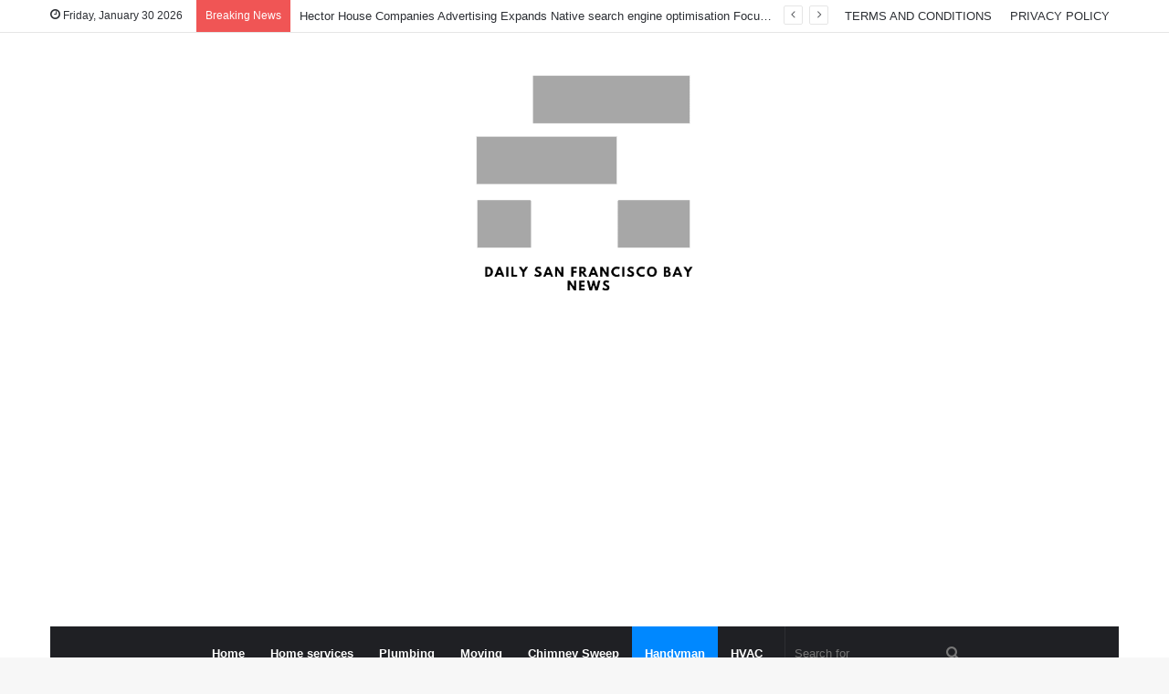

--- FILE ---
content_type: text/html; charset=UTF-8
request_url: https://dailysanfranciscobaynews.com/south-san-francisco-conserving-faculty-police-native-information/
body_size: 18281
content:
<!DOCTYPE html>
<html lang="en-US" class="" data-skin="light">
<head>
<meta charset="UTF-8" />
<link rel="profile" href="http://gmpg.org/xfn/11" />
<meta name='robots' content='index, follow, max-image-preview:large, max-snippet:-1, max-video-preview:-1' />
<!-- This site is optimized with the Yoast SEO plugin v26.8 - https://yoast.com/product/yoast-seo-wordpress/ -->
<title>South San Francisco conserving faculty police | Native Information - DAILY SAN FRANCISCO BAY NEWS</title>
<meta property="og:locale" content="en_US" />
<meta property="og:type" content="article" />
<meta property="og:title" content="South San Francisco conserving faculty police | Native Information - DAILY SAN FRANCISCO BAY NEWS" />
<meta property="og:url" content="https://dailysanfranciscobaynews.com/south-san-francisco-conserving-faculty-police-native-information/" />
<meta property="og:site_name" content="DAILY SAN FRANCISCO BAY NEWS" />
<meta property="article:published_time" content="2021-04-19T11:12:06+00:00" />
<meta property="og:image" content="https://bloximages.newyork1.vip.townnews.com/smdailyjournal.com/content/tncms/assets/v3/editorial/0/d3/0d36ad9c-4390-11e8-ad0c-233b5c166697/5ad8254a1e124.image.jpg?resize=1200,628" />
<meta name="twitter:card" content="summary_large_image" />
<meta name="twitter:image" content="https://bloximages.newyork1.vip.townnews.com/smdailyjournal.com/content/tncms/assets/v3/editorial/0/d3/0d36ad9c-4390-11e8-ad0c-233b5c166697/5ad8254a1e124.image.jpg?resize=1200,628" />
<meta name="twitter:label1" content="Written by" />
<meta name="twitter:data1" content="" />
<meta name="twitter:label2" content="Est. reading time" />
<meta name="twitter:data2" content="4 minutes" />
<script type="application/ld+json" class="yoast-schema-graph">{"@context":"https://schema.org","@graph":[{"@type":"Article","@id":"https://dailysanfranciscobaynews.com/south-san-francisco-conserving-faculty-police-native-information/#article","isPartOf":{"@id":"https://dailysanfranciscobaynews.com/south-san-francisco-conserving-faculty-police-native-information/"},"author":{"name":"","@id":""},"headline":"South San Francisco conserving faculty police | Native Information","datePublished":"2021-04-19T11:12:06+00:00","mainEntityOfPage":{"@id":"https://dailysanfranciscobaynews.com/south-san-francisco-conserving-faculty-police-native-information/"},"wordCount":741,"commentCount":0,"image":["https://bloximages.newyork1.vip.townnews.com/smdailyjournal.com/content/tncms/assets/v3/editorial/0/d3/0d36ad9c-4390-11e8-ad0c-233b5c166697/5ad8254a1e124.image.jpg?resize=1200,628"],"thumbnailUrl":"https://bloximages.newyork1.vip.townnews.com/smdailyjournal.com/content/tncms/assets/v3/editorial/0/d3/0d36ad9c-4390-11e8-ad0c-233b5c166697/5ad8254a1e124.image.jpg?resize=1200,628","keywords":["Francisco","keeping","Local","News","police","San","School","South"],"articleSection":["Handyman"],"inLanguage":"en-US","potentialAction":[{"@type":"CommentAction","name":"Comment","target":["https://dailysanfranciscobaynews.com/south-san-francisco-conserving-faculty-police-native-information/#respond"]}]},{"@type":"WebPage","@id":"https://dailysanfranciscobaynews.com/south-san-francisco-conserving-faculty-police-native-information/","url":"https://dailysanfranciscobaynews.com/south-san-francisco-conserving-faculty-police-native-information/","name":"South San Francisco conserving faculty police | Native Information - DAILY SAN FRANCISCO BAY NEWS","isPartOf":{"@id":"https://dailysanfranciscobaynews.com/#website"},"primaryImageOfPage":"https://bloximages.newyork1.vip.townnews.com/smdailyjournal.com/content/tncms/assets/v3/editorial/0/d3/0d36ad9c-4390-11e8-ad0c-233b5c166697/5ad8254a1e124.image.jpg?resize=1200,628","image":["https://bloximages.newyork1.vip.townnews.com/smdailyjournal.com/content/tncms/assets/v3/editorial/0/d3/0d36ad9c-4390-11e8-ad0c-233b5c166697/5ad8254a1e124.image.jpg?resize=1200,628"],"thumbnailUrl":"https://bloximages.newyork1.vip.townnews.com/smdailyjournal.com/content/tncms/assets/v3/editorial/0/d3/0d36ad9c-4390-11e8-ad0c-233b5c166697/5ad8254a1e124.image.jpg?resize=1200,628","datePublished":"2021-04-19T11:12:06+00:00","author":{"@id":""},"breadcrumb":{"@id":"https://dailysanfranciscobaynews.com/south-san-francisco-conserving-faculty-police-native-information/#breadcrumb"},"inLanguage":"en-US","potentialAction":[{"@type":"ReadAction","target":["https://dailysanfranciscobaynews.com/south-san-francisco-conserving-faculty-police-native-information/"]}]},{"@type":"ImageObject","inLanguage":"en-US","@id":"https://dailysanfranciscobaynews.com/south-san-francisco-conserving-faculty-police-native-information/#primaryimage","url":"https://bloximages.newyork1.vip.townnews.com/smdailyjournal.com/content/tncms/assets/v3/editorial/0/d3/0d36ad9c-4390-11e8-ad0c-233b5c166697/5ad8254a1e124.image.jpg?resize=1200,628","contentUrl":"https://bloximages.newyork1.vip.townnews.com/smdailyjournal.com/content/tncms/assets/v3/editorial/0/d3/0d36ad9c-4390-11e8-ad0c-233b5c166697/5ad8254a1e124.image.jpg?resize=1200,628"},{"@type":"BreadcrumbList","@id":"https://dailysanfranciscobaynews.com/south-san-francisco-conserving-faculty-police-native-information/#breadcrumb","itemListElement":[{"@type":"ListItem","position":1,"name":"Home","item":"https://dailysanfranciscobaynews.com/"},{"@type":"ListItem","position":2,"name":"South San Francisco conserving faculty police | Native Information"}]},{"@type":"WebSite","@id":"https://dailysanfranciscobaynews.com/#website","url":"https://dailysanfranciscobaynews.com/","name":"DAILY SAN FRANCISCO BAY NEWS","description":"ALL ABOUT DAILY SAN FRANCISCO BAY NEWS","potentialAction":[{"@type":"SearchAction","target":{"@type":"EntryPoint","urlTemplate":"https://dailysanfranciscobaynews.com/?s={search_term_string}"},"query-input":{"@type":"PropertyValueSpecification","valueRequired":true,"valueName":"search_term_string"}}],"inLanguage":"en-US"},{"@type":"Person","@id":"","url":"https://dailysanfranciscobaynews.com/author/"}]}</script>
<!-- / Yoast SEO plugin. -->
<link rel='dns-prefetch' href='//www.googletagmanager.com' />
<link rel="alternate" type="application/rss+xml" title="DAILY SAN FRANCISCO BAY NEWS &raquo; Feed" href="https://dailysanfranciscobaynews.com/feed/" />
<link rel="alternate" type="application/rss+xml" title="DAILY SAN FRANCISCO BAY NEWS &raquo; Comments Feed" href="https://dailysanfranciscobaynews.com/comments/feed/" />
<link rel="alternate" type="application/rss+xml" title="DAILY SAN FRANCISCO BAY NEWS &raquo; South San Francisco conserving faculty police | Native Information Comments Feed" href="https://dailysanfranciscobaynews.com/south-san-francisco-conserving-faculty-police-native-information/feed/" />
<link rel="alternate" title="oEmbed (JSON)" type="application/json+oembed" href="https://dailysanfranciscobaynews.com/wp-json/oembed/1.0/embed?url=https%3A%2F%2Fdailysanfranciscobaynews.com%2Fsouth-san-francisco-conserving-faculty-police-native-information%2F" />
<link rel="alternate" title="oEmbed (XML)" type="text/xml+oembed" href="https://dailysanfranciscobaynews.com/wp-json/oembed/1.0/embed?url=https%3A%2F%2Fdailysanfranciscobaynews.com%2Fsouth-san-francisco-conserving-faculty-police-native-information%2F&#038;format=xml" />
<style id='wp-img-auto-sizes-contain-inline-css' type='text/css'>
img:is([sizes=auto i],[sizes^="auto," i]){contain-intrinsic-size:3000px 1500px}
/*# sourceURL=wp-img-auto-sizes-contain-inline-css */
</style>
<style id='wp-emoji-styles-inline-css' type='text/css'>
img.wp-smiley, img.emoji {
display: inline !important;
border: none !important;
box-shadow: none !important;
height: 1em !important;
width: 1em !important;
margin: 0 0.07em !important;
vertical-align: -0.1em !important;
background: none !important;
padding: 0 !important;
}
/*# sourceURL=wp-emoji-styles-inline-css */
</style>
<style id='wp-block-library-inline-css' type='text/css'>
:root{--wp-block-synced-color:#7a00df;--wp-block-synced-color--rgb:122,0,223;--wp-bound-block-color:var(--wp-block-synced-color);--wp-editor-canvas-background:#ddd;--wp-admin-theme-color:#007cba;--wp-admin-theme-color--rgb:0,124,186;--wp-admin-theme-color-darker-10:#006ba1;--wp-admin-theme-color-darker-10--rgb:0,107,160.5;--wp-admin-theme-color-darker-20:#005a87;--wp-admin-theme-color-darker-20--rgb:0,90,135;--wp-admin-border-width-focus:2px}@media (min-resolution:192dpi){:root{--wp-admin-border-width-focus:1.5px}}.wp-element-button{cursor:pointer}:root .has-very-light-gray-background-color{background-color:#eee}:root .has-very-dark-gray-background-color{background-color:#313131}:root .has-very-light-gray-color{color:#eee}:root .has-very-dark-gray-color{color:#313131}:root .has-vivid-green-cyan-to-vivid-cyan-blue-gradient-background{background:linear-gradient(135deg,#00d084,#0693e3)}:root .has-purple-crush-gradient-background{background:linear-gradient(135deg,#34e2e4,#4721fb 50%,#ab1dfe)}:root .has-hazy-dawn-gradient-background{background:linear-gradient(135deg,#faaca8,#dad0ec)}:root .has-subdued-olive-gradient-background{background:linear-gradient(135deg,#fafae1,#67a671)}:root .has-atomic-cream-gradient-background{background:linear-gradient(135deg,#fdd79a,#004a59)}:root .has-nightshade-gradient-background{background:linear-gradient(135deg,#330968,#31cdcf)}:root .has-midnight-gradient-background{background:linear-gradient(135deg,#020381,#2874fc)}:root{--wp--preset--font-size--normal:16px;--wp--preset--font-size--huge:42px}.has-regular-font-size{font-size:1em}.has-larger-font-size{font-size:2.625em}.has-normal-font-size{font-size:var(--wp--preset--font-size--normal)}.has-huge-font-size{font-size:var(--wp--preset--font-size--huge)}.has-text-align-center{text-align:center}.has-text-align-left{text-align:left}.has-text-align-right{text-align:right}.has-fit-text{white-space:nowrap!important}#end-resizable-editor-section{display:none}.aligncenter{clear:both}.items-justified-left{justify-content:flex-start}.items-justified-center{justify-content:center}.items-justified-right{justify-content:flex-end}.items-justified-space-between{justify-content:space-between}.screen-reader-text{border:0;clip-path:inset(50%);height:1px;margin:-1px;overflow:hidden;padding:0;position:absolute;width:1px;word-wrap:normal!important}.screen-reader-text:focus{background-color:#ddd;clip-path:none;color:#444;display:block;font-size:1em;height:auto;left:5px;line-height:normal;padding:15px 23px 14px;text-decoration:none;top:5px;width:auto;z-index:100000}html :where(.has-border-color){border-style:solid}html :where([style*=border-top-color]){border-top-style:solid}html :where([style*=border-right-color]){border-right-style:solid}html :where([style*=border-bottom-color]){border-bottom-style:solid}html :where([style*=border-left-color]){border-left-style:solid}html :where([style*=border-width]){border-style:solid}html :where([style*=border-top-width]){border-top-style:solid}html :where([style*=border-right-width]){border-right-style:solid}html :where([style*=border-bottom-width]){border-bottom-style:solid}html :where([style*=border-left-width]){border-left-style:solid}html :where(img[class*=wp-image-]){height:auto;max-width:100%}:where(figure){margin:0 0 1em}html :where(.is-position-sticky){--wp-admin--admin-bar--position-offset:var(--wp-admin--admin-bar--height,0px)}@media screen and (max-width:600px){html :where(.is-position-sticky){--wp-admin--admin-bar--position-offset:0px}}
/*# sourceURL=wp-block-library-inline-css */
</style><style id='global-styles-inline-css' type='text/css'>
:root{--wp--preset--aspect-ratio--square: 1;--wp--preset--aspect-ratio--4-3: 4/3;--wp--preset--aspect-ratio--3-4: 3/4;--wp--preset--aspect-ratio--3-2: 3/2;--wp--preset--aspect-ratio--2-3: 2/3;--wp--preset--aspect-ratio--16-9: 16/9;--wp--preset--aspect-ratio--9-16: 9/16;--wp--preset--color--black: #000000;--wp--preset--color--cyan-bluish-gray: #abb8c3;--wp--preset--color--white: #ffffff;--wp--preset--color--pale-pink: #f78da7;--wp--preset--color--vivid-red: #cf2e2e;--wp--preset--color--luminous-vivid-orange: #ff6900;--wp--preset--color--luminous-vivid-amber: #fcb900;--wp--preset--color--light-green-cyan: #7bdcb5;--wp--preset--color--vivid-green-cyan: #00d084;--wp--preset--color--pale-cyan-blue: #8ed1fc;--wp--preset--color--vivid-cyan-blue: #0693e3;--wp--preset--color--vivid-purple: #9b51e0;--wp--preset--gradient--vivid-cyan-blue-to-vivid-purple: linear-gradient(135deg,rgb(6,147,227) 0%,rgb(155,81,224) 100%);--wp--preset--gradient--light-green-cyan-to-vivid-green-cyan: linear-gradient(135deg,rgb(122,220,180) 0%,rgb(0,208,130) 100%);--wp--preset--gradient--luminous-vivid-amber-to-luminous-vivid-orange: linear-gradient(135deg,rgb(252,185,0) 0%,rgb(255,105,0) 100%);--wp--preset--gradient--luminous-vivid-orange-to-vivid-red: linear-gradient(135deg,rgb(255,105,0) 0%,rgb(207,46,46) 100%);--wp--preset--gradient--very-light-gray-to-cyan-bluish-gray: linear-gradient(135deg,rgb(238,238,238) 0%,rgb(169,184,195) 100%);--wp--preset--gradient--cool-to-warm-spectrum: linear-gradient(135deg,rgb(74,234,220) 0%,rgb(151,120,209) 20%,rgb(207,42,186) 40%,rgb(238,44,130) 60%,rgb(251,105,98) 80%,rgb(254,248,76) 100%);--wp--preset--gradient--blush-light-purple: linear-gradient(135deg,rgb(255,206,236) 0%,rgb(152,150,240) 100%);--wp--preset--gradient--blush-bordeaux: linear-gradient(135deg,rgb(254,205,165) 0%,rgb(254,45,45) 50%,rgb(107,0,62) 100%);--wp--preset--gradient--luminous-dusk: linear-gradient(135deg,rgb(255,203,112) 0%,rgb(199,81,192) 50%,rgb(65,88,208) 100%);--wp--preset--gradient--pale-ocean: linear-gradient(135deg,rgb(255,245,203) 0%,rgb(182,227,212) 50%,rgb(51,167,181) 100%);--wp--preset--gradient--electric-grass: linear-gradient(135deg,rgb(202,248,128) 0%,rgb(113,206,126) 100%);--wp--preset--gradient--midnight: linear-gradient(135deg,rgb(2,3,129) 0%,rgb(40,116,252) 100%);--wp--preset--font-size--small: 13px;--wp--preset--font-size--medium: 20px;--wp--preset--font-size--large: 36px;--wp--preset--font-size--x-large: 42px;--wp--preset--spacing--20: 0.44rem;--wp--preset--spacing--30: 0.67rem;--wp--preset--spacing--40: 1rem;--wp--preset--spacing--50: 1.5rem;--wp--preset--spacing--60: 2.25rem;--wp--preset--spacing--70: 3.38rem;--wp--preset--spacing--80: 5.06rem;--wp--preset--shadow--natural: 6px 6px 9px rgba(0, 0, 0, 0.2);--wp--preset--shadow--deep: 12px 12px 50px rgba(0, 0, 0, 0.4);--wp--preset--shadow--sharp: 6px 6px 0px rgba(0, 0, 0, 0.2);--wp--preset--shadow--outlined: 6px 6px 0px -3px rgb(255, 255, 255), 6px 6px rgb(0, 0, 0);--wp--preset--shadow--crisp: 6px 6px 0px rgb(0, 0, 0);}:where(.is-layout-flex){gap: 0.5em;}:where(.is-layout-grid){gap: 0.5em;}body .is-layout-flex{display: flex;}.is-layout-flex{flex-wrap: wrap;align-items: center;}.is-layout-flex > :is(*, div){margin: 0;}body .is-layout-grid{display: grid;}.is-layout-grid > :is(*, div){margin: 0;}:where(.wp-block-columns.is-layout-flex){gap: 2em;}:where(.wp-block-columns.is-layout-grid){gap: 2em;}:where(.wp-block-post-template.is-layout-flex){gap: 1.25em;}:where(.wp-block-post-template.is-layout-grid){gap: 1.25em;}.has-black-color{color: var(--wp--preset--color--black) !important;}.has-cyan-bluish-gray-color{color: var(--wp--preset--color--cyan-bluish-gray) !important;}.has-white-color{color: var(--wp--preset--color--white) !important;}.has-pale-pink-color{color: var(--wp--preset--color--pale-pink) !important;}.has-vivid-red-color{color: var(--wp--preset--color--vivid-red) !important;}.has-luminous-vivid-orange-color{color: var(--wp--preset--color--luminous-vivid-orange) !important;}.has-luminous-vivid-amber-color{color: var(--wp--preset--color--luminous-vivid-amber) !important;}.has-light-green-cyan-color{color: var(--wp--preset--color--light-green-cyan) !important;}.has-vivid-green-cyan-color{color: var(--wp--preset--color--vivid-green-cyan) !important;}.has-pale-cyan-blue-color{color: var(--wp--preset--color--pale-cyan-blue) !important;}.has-vivid-cyan-blue-color{color: var(--wp--preset--color--vivid-cyan-blue) !important;}.has-vivid-purple-color{color: var(--wp--preset--color--vivid-purple) !important;}.has-black-background-color{background-color: var(--wp--preset--color--black) !important;}.has-cyan-bluish-gray-background-color{background-color: var(--wp--preset--color--cyan-bluish-gray) !important;}.has-white-background-color{background-color: var(--wp--preset--color--white) !important;}.has-pale-pink-background-color{background-color: var(--wp--preset--color--pale-pink) !important;}.has-vivid-red-background-color{background-color: var(--wp--preset--color--vivid-red) !important;}.has-luminous-vivid-orange-background-color{background-color: var(--wp--preset--color--luminous-vivid-orange) !important;}.has-luminous-vivid-amber-background-color{background-color: var(--wp--preset--color--luminous-vivid-amber) !important;}.has-light-green-cyan-background-color{background-color: var(--wp--preset--color--light-green-cyan) !important;}.has-vivid-green-cyan-background-color{background-color: var(--wp--preset--color--vivid-green-cyan) !important;}.has-pale-cyan-blue-background-color{background-color: var(--wp--preset--color--pale-cyan-blue) !important;}.has-vivid-cyan-blue-background-color{background-color: var(--wp--preset--color--vivid-cyan-blue) !important;}.has-vivid-purple-background-color{background-color: var(--wp--preset--color--vivid-purple) !important;}.has-black-border-color{border-color: var(--wp--preset--color--black) !important;}.has-cyan-bluish-gray-border-color{border-color: var(--wp--preset--color--cyan-bluish-gray) !important;}.has-white-border-color{border-color: var(--wp--preset--color--white) !important;}.has-pale-pink-border-color{border-color: var(--wp--preset--color--pale-pink) !important;}.has-vivid-red-border-color{border-color: var(--wp--preset--color--vivid-red) !important;}.has-luminous-vivid-orange-border-color{border-color: var(--wp--preset--color--luminous-vivid-orange) !important;}.has-luminous-vivid-amber-border-color{border-color: var(--wp--preset--color--luminous-vivid-amber) !important;}.has-light-green-cyan-border-color{border-color: var(--wp--preset--color--light-green-cyan) !important;}.has-vivid-green-cyan-border-color{border-color: var(--wp--preset--color--vivid-green-cyan) !important;}.has-pale-cyan-blue-border-color{border-color: var(--wp--preset--color--pale-cyan-blue) !important;}.has-vivid-cyan-blue-border-color{border-color: var(--wp--preset--color--vivid-cyan-blue) !important;}.has-vivid-purple-border-color{border-color: var(--wp--preset--color--vivid-purple) !important;}.has-vivid-cyan-blue-to-vivid-purple-gradient-background{background: var(--wp--preset--gradient--vivid-cyan-blue-to-vivid-purple) !important;}.has-light-green-cyan-to-vivid-green-cyan-gradient-background{background: var(--wp--preset--gradient--light-green-cyan-to-vivid-green-cyan) !important;}.has-luminous-vivid-amber-to-luminous-vivid-orange-gradient-background{background: var(--wp--preset--gradient--luminous-vivid-amber-to-luminous-vivid-orange) !important;}.has-luminous-vivid-orange-to-vivid-red-gradient-background{background: var(--wp--preset--gradient--luminous-vivid-orange-to-vivid-red) !important;}.has-very-light-gray-to-cyan-bluish-gray-gradient-background{background: var(--wp--preset--gradient--very-light-gray-to-cyan-bluish-gray) !important;}.has-cool-to-warm-spectrum-gradient-background{background: var(--wp--preset--gradient--cool-to-warm-spectrum) !important;}.has-blush-light-purple-gradient-background{background: var(--wp--preset--gradient--blush-light-purple) !important;}.has-blush-bordeaux-gradient-background{background: var(--wp--preset--gradient--blush-bordeaux) !important;}.has-luminous-dusk-gradient-background{background: var(--wp--preset--gradient--luminous-dusk) !important;}.has-pale-ocean-gradient-background{background: var(--wp--preset--gradient--pale-ocean) !important;}.has-electric-grass-gradient-background{background: var(--wp--preset--gradient--electric-grass) !important;}.has-midnight-gradient-background{background: var(--wp--preset--gradient--midnight) !important;}.has-small-font-size{font-size: var(--wp--preset--font-size--small) !important;}.has-medium-font-size{font-size: var(--wp--preset--font-size--medium) !important;}.has-large-font-size{font-size: var(--wp--preset--font-size--large) !important;}.has-x-large-font-size{font-size: var(--wp--preset--font-size--x-large) !important;}
/*# sourceURL=global-styles-inline-css */
</style>
<style id='classic-theme-styles-inline-css' type='text/css'>
/*! This file is auto-generated */
.wp-block-button__link{color:#fff;background-color:#32373c;border-radius:9999px;box-shadow:none;text-decoration:none;padding:calc(.667em + 2px) calc(1.333em + 2px);font-size:1.125em}.wp-block-file__button{background:#32373c;color:#fff;text-decoration:none}
/*# sourceURL=/wp-includes/css/classic-themes.min.css */
</style>
<!-- <link rel='stylesheet' id='wp_automatic_gallery_style-css' href='https://dailysanfranciscobaynews.com/wp-content/plugins/wp-automatic/css/wp-automatic.css?ver=1.0.0' type='text/css' media='all' /> -->
<!-- <link rel='stylesheet' id='tie-css-base-css' href='https://dailysanfranciscobaynews.com/wp-content/themes/jannah/assets/css/base.min.css?ver=5.4.7' type='text/css' media='all' /> -->
<!-- <link rel='stylesheet' id='tie-css-styles-css' href='https://dailysanfranciscobaynews.com/wp-content/themes/jannah/assets/css/style.min.css?ver=5.4.7' type='text/css' media='all' /> -->
<!-- <link rel='stylesheet' id='tie-css-widgets-css' href='https://dailysanfranciscobaynews.com/wp-content/themes/jannah/assets/css/widgets.min.css?ver=5.4.7' type='text/css' media='all' /> -->
<!-- <link rel='stylesheet' id='tie-css-helpers-css' href='https://dailysanfranciscobaynews.com/wp-content/themes/jannah/assets/css/helpers.min.css?ver=5.4.7' type='text/css' media='all' /> -->
<!-- <link rel='stylesheet' id='tie-fontawesome5-css' href='https://dailysanfranciscobaynews.com/wp-content/themes/jannah/assets/css/fontawesome.css?ver=5.4.7' type='text/css' media='all' /> -->
<!-- <link rel='stylesheet' id='tie-css-ilightbox-css' href='https://dailysanfranciscobaynews.com/wp-content/themes/jannah/assets/ilightbox/dark-skin/skin.css?ver=5.4.7' type='text/css' media='all' /> -->
<!-- <link rel='stylesheet' id='tie-css-single-css' href='https://dailysanfranciscobaynews.com/wp-content/themes/jannah/assets/css/single.min.css?ver=5.4.7' type='text/css' media='all' /> -->
<link rel="stylesheet" type="text/css" href="//dailysanfranciscobaynews.com/wp-content/cache/wpfc-minified/ftg1r570/9jbb3.css" media="all"/>
<!-- <link rel='stylesheet' id='tie-css-print-css' href='https://dailysanfranciscobaynews.com/wp-content/themes/jannah/assets/css/print.css?ver=5.4.7' type='text/css' media='print' /> -->
<link rel="stylesheet" type="text/css" href="//dailysanfranciscobaynews.com/wp-content/cache/wpfc-minified/e46innuw/9jbb3.css" media="print"/>
<style id='tie-css-print-inline-css' type='text/css'>
.wf-active .logo-text,.wf-active h1,.wf-active h2,.wf-active h3,.wf-active h4,.wf-active h5,.wf-active h6,.wf-active .the-subtitle{font-family: 'Poppins';}
/*# sourceURL=tie-css-print-inline-css */
</style>
<script src='//dailysanfranciscobaynews.com/wp-content/cache/wpfc-minified/ffc7nnpl/9jbb3.js' type="text/javascript"></script>
<!-- <script type="text/javascript" src="https://dailysanfranciscobaynews.com/wp-includes/js/jquery/jquery.min.js?ver=3.7.1" id="jquery-core-js"></script> -->
<!-- <script type="text/javascript" src="https://dailysanfranciscobaynews.com/wp-includes/js/jquery/jquery-migrate.min.js?ver=3.4.1" id="jquery-migrate-js"></script> -->
<!-- <script type="text/javascript" src="https://dailysanfranciscobaynews.com/wp-content/plugins/wp-automatic/js/main-front.js?ver=6.9" id="wp_automatic_gallery-js"></script> -->
<link rel="https://api.w.org/" href="https://dailysanfranciscobaynews.com/wp-json/" /><link rel="alternate" title="JSON" type="application/json" href="https://dailysanfranciscobaynews.com/wp-json/wp/v2/posts/3755" /><link rel="EditURI" type="application/rsd+xml" title="RSD" href="https://dailysanfranciscobaynews.com/xmlrpc.php?rsd" />
<meta name="generator" content="WordPress 6.9" />
<link rel='shortlink' href='https://dailysanfranciscobaynews.com/?p=3755' />
<link rel="canonical" href="https://dailysanfranciscobaynews.com/south-san-francisco-conserving-faculty-police-native-information/" />
<meta name="generator" content="Site Kit by Google 1.171.0" /><meta http-equiv="X-UA-Compatible" content="IE=edge">
<meta name="theme-color" content="#0088ff" /><meta name="viewport" content="width=device-width, initial-scale=1.0" /><script data-ad-client="ca-pub-8916227073383070" async src="https://pagead2.googlesyndication.com/pagead/js/adsbygoogle.js"></script>
<!-- Global site tag (gtag.js) - Google Analytics -->
<script async src="https://www.googletagmanager.com/gtag/js?id=G-75E3LYPT6Y"></script>
<script>
window.dataLayer = window.dataLayer || [];
function gtag(){dataLayer.push(arguments);}
gtag('js', new Date());
gtag('config', 'G-75E3LYPT6Y');
</script><link rel="icon" href="https://dailysanfranciscobaynews.com/wp-content/uploads/2021/03/cropped-DAILY-SAN-FRANCISCO-BAY-NEWS-e1614935219978-32x32.png" sizes="32x32" />
<link rel="icon" href="https://dailysanfranciscobaynews.com/wp-content/uploads/2021/03/cropped-DAILY-SAN-FRANCISCO-BAY-NEWS-e1614935219978-192x192.png" sizes="192x192" />
<link rel="apple-touch-icon" href="https://dailysanfranciscobaynews.com/wp-content/uploads/2021/03/cropped-DAILY-SAN-FRANCISCO-BAY-NEWS-e1614935219978-180x180.png" />
<meta name="msapplication-TileImage" content="https://dailysanfranciscobaynews.com/wp-content/uploads/2021/03/cropped-DAILY-SAN-FRANCISCO-BAY-NEWS-e1614935219978-270x270.png" />
<!-- FIFU:jsonld:begin -->
<script type="application/ld+json">{"@context":"https://schema.org","@graph":[{"@type":"ImageObject","@id":"https://bloximages.newyork1.vip.townnews.com/smdailyjournal.com/content/tncms/assets/v3/editorial/0/d3/0d36ad9c-4390-11e8-ad0c-233b5c166697/5ad8254a1e124.image.jpg?resize=1200,628","url":"https://bloximages.newyork1.vip.townnews.com/smdailyjournal.com/content/tncms/assets/v3/editorial/0/d3/0d36ad9c-4390-11e8-ad0c-233b5c166697/5ad8254a1e124.image.jpg?resize=1200,628","contentUrl":"https://bloximages.newyork1.vip.townnews.com/smdailyjournal.com/content/tncms/assets/v3/editorial/0/d3/0d36ad9c-4390-11e8-ad0c-233b5c166697/5ad8254a1e124.image.jpg?resize=1200,628","mainEntityOfPage":"https://dailysanfranciscobaynews.com/south-san-francisco-conserving-faculty-police-native-information/"}]}</script>
<!-- FIFU:jsonld:end -->
<style type="text/css" id="wp-custom-css">
/*Hide Footer site info */
.site-info {
display: none;
}		</style>
<link rel="preload" as="image" href="https://bloximages.newyork1.vip.townnews.com/smdailyjournal.com/content/tncms/assets/v3/editorial/0/d3/0d36ad9c-4390-11e8-ad0c-233b5c166697/5ad8254a1e124.image.jpg?resize=1200,628"><link rel="preload" as="image" href="https://gray-wbay-prod.cdn.arcpublishing.com/resizer/7g1dqC_cckwklxESDOsI8OaInIE=/980x0/smart/cloudfront-us-east-1.images.arcpublishing.com/gray/GZGKDJSYBVCBRPHRAB7JZZ2NGQ.jpg"><link rel="preload" as="image" href="https://bloximages.newyork1.vip.townnews.com/smdailyjournal.com/content/tncms/assets/v3/editorial/8/90/89032a7c-3e56-11eb-8a12-4f5ae661eeb3/5fd7de7d0be8a.image.jpg?resize=1033,630"><link rel="preload" as="image" href="https://bloximages.newyork1.vip.townnews.com/smdailyjournal.com/content/tncms/assets/v3/editorial/6/57/657807c6-6636-11ed-864c-1b13de14936e/6375c3576ac88.image.jpg?crop=400,400,0,60&#038;resize=200,200&#038;order=crop,resize"><link rel="preload" as="image" href="https://sanfrancisco.cbslocal.com/wp-content/uploads/sites/15116056/2020/02/Thomas-Potts.jpg?w=1024"></head>
<body id="tie-body" class="wp-singular post-template-default single single-post postid-3755 single-format-standard wp-theme-jannah wrapper-has-shadow block-head-1 magazine2 is-thumb-overlay-disabled is-desktop is-header-layout-2 sidebar-right has-sidebar post-layout-1 narrow-title-narrow-media has-mobile-share">
<div class="background-overlay">
<div id="tie-container" class="site tie-container">
<div id="tie-wrapper">
<header id="theme-header" class="theme-header header-layout-2 main-nav-dark main-nav-default-dark main-nav-below main-nav-boxed no-stream-item top-nav-active top-nav-light top-nav-default-light top-nav-above has-shadow has-normal-width-logo mobile-header-default">
<nav id="top-nav"  class="has-date-breaking-menu top-nav header-nav has-breaking-news" aria-label="Secondary Navigation">
<div class="container">
<div class="topbar-wrapper">
<div class="topbar-today-date tie-icon">
Friday, January 30 2026					</div>
<div class="tie-alignleft">
<div class="breaking controls-is-active">
<span class="breaking-title">
<span class="tie-icon-bolt breaking-icon" aria-hidden="true"></span>
<span class="breaking-title-text">Breaking News</span>
</span>
<ul id="breaking-news-in-header" class="breaking-news" data-type="reveal" data-arrows="true">
<li class="news-item">
<a href="https://dailysanfranciscobaynews.com/hector-house-companies-advertising-expands-native-search-engine-optimisation-focus-to-assist-household-owned-contractors-construct-owned-digital-property-yahoo-finance/">Hector House Companies Advertising Expands Native search engine optimisation Focus to Assist Household-Owned Contractors Construct Owned Digital Property &#8211; Yahoo Finance</a>
</li>
<li class="news-item">
<a href="https://dailysanfranciscobaynews.com/trio-heating-air-plumbing-now-ranks-1-in-san-jose-hattiesburgamerican-com/">TRIO Heating, Air &amp; Plumbing Now Ranks #1 in San Jose &#8211; hattiesburgamerican.com</a>
</li>
<li class="news-item">
<a href="https://dailysanfranciscobaynews.com/sufferers-complain-about-chain-of-dental-clinics-in-missouri-and-kansas-fox4kc-com-2/">Sufferers complain about chain of dental clinics in Missouri and Kansas &#8211; fox4kc.com</a>
</li>
<li class="news-item">
<a href="https://dailysanfranciscobaynews.com/sufferers-complain-about-chain-of-dental-clinics-in-missouri-and-kansas-fox4kc-com/">Sufferers complain about chain of dental clinics in Missouri and Kansas &#8211; fox4kc.com</a>
</li>
<li class="news-item">
<a href="https://dailysanfranciscobaynews.com/dental-clinics-ivleader-com/">Dental Clinics &#8211; ivleader.com</a>
</li>
<li class="news-item">
<a href="https://dailysanfranciscobaynews.com/broncos-win-fifth-straight-with-dominant-dwelling-win-over-san-francisco-santaclarabroncos-com/">Broncos Win Fifth-Straight With Dominant Dwelling Win Over San Francisco &#8211; santaclarabroncos.com</a>
</li>
<li class="news-item">
<a href="https://dailysanfranciscobaynews.com/native-firm-produces-extra-industry-ready-hvac-college-students-kmph-com/">Native Firm produces extra industry-ready HVAC college students &#8211; kmph.com</a>
</li>
<li class="news-item">
<a href="https://dailysanfranciscobaynews.com/fairprice-heating-cooling-primarily-based-in-santa-clara-turns-into-trusted-hvac-information-throughout-the-bay-space-heraldtribune-com/">FairPrice Heating &amp; Cooling, Primarily based in Santa Clara, Turns into Trusted HVAC Information Throughout the Bay Space &#8211; heraldtribune.com</a>
</li>
<li class="news-item">
<a href="https://dailysanfranciscobaynews.com/renter-seeks-recommendation-after-hvac-tech-stuns-them-with-brutal-restore-invoice-these-costs-are-getting-wild-the-cool-down/">Renter seeks recommendation after HVAC tech stuns them with brutal restore invoice: &#039;These costs are getting wild&#039; &#8211; The Cool Down</a>
</li>
<li class="news-item">
<a href="https://dailysanfranciscobaynews.com/the-prime-5-dental-clinics-in-turkey-for-2026-ocnjdaily-com/">The Prime 5 Dental Clinics in Turkey for 2026 &#8211; ocnjdaily.com</a>
</li>
</ul>
</div><!-- #breaking /-->
</div><!-- .tie-alignleft /-->
<div class="tie-alignright">
<div class="top-menu header-menu"><ul id="menu-foot" class="menu"><li id="menu-item-131" class="menu-item menu-item-type-post_type menu-item-object-page menu-item-131"><a href="https://dailysanfranciscobaynews.com/terms-and-conditions/">TERMS AND CONDITIONS</a></li>
<li id="menu-item-132" class="menu-item menu-item-type-post_type menu-item-object-page menu-item-132"><a href="https://dailysanfranciscobaynews.com/privacy-policy-2/">PRIVACY POLICY</a></li>
</ul></div>			</div><!-- .tie-alignright /-->
</div><!-- .topbar-wrapper /-->
</div><!-- .container /-->
</nav><!-- #top-nav /-->
<div class="container header-container">
<div class="tie-row logo-row">
<div class="logo-wrapper">
<div class="tie-col-md-4 logo-container clearfix">
<div id="mobile-header-components-area_1" class="mobile-header-components"><ul class="components"><li class="mobile-component_menu custom-menu-link"><a href="#" id="mobile-menu-icon" class=""><span class="tie-mobile-menu-icon nav-icon is-layout-1"></span><span class="screen-reader-text">Menu</span></a></li></ul></div>
<div id="logo" class="image-logo" >
<a title="DAILY SAN FRANCISCO BAY NEWS" href="https://dailysanfranciscobaynews.com/">
<picture class="tie-logo-default tie-logo-picture">
<source class="tie-logo-source-default tie-logo-source" srcset="https://dailysanfranciscobaynews.com/wp-content/uploads/2021/03/DAILY-SAN-FRANCISCO-BAY-NEWS-e1614935219978.png">
<img class="tie-logo-img-default tie-logo-img" src="https://dailysanfranciscobaynews.com/wp-content/uploads/2021/03/DAILY-SAN-FRANCISCO-BAY-NEWS-e1614935219978.png" alt="DAILY SAN FRANCISCO BAY NEWS" width="350" height="250" style="max-height:250px; width: auto;" />
</picture>
</a>
</div><!-- #logo /-->
<div id="mobile-header-components-area_2" class="mobile-header-components"><ul class="components"><li class="mobile-component_search custom-menu-link">
<a href="#" class="tie-search-trigger-mobile">
<span class="tie-icon-search tie-search-icon" aria-hidden="true"></span>
<span class="screen-reader-text">Search for</span>
</a>
</li></ul></div>			</div><!-- .tie-col /-->
</div><!-- .logo-wrapper /-->
</div><!-- .tie-row /-->
</div><!-- .container /-->
<div class="main-nav-wrapper">
<nav id="main-nav" data-skin="search-in-main-nav" class="main-nav header-nav live-search-parent"  aria-label="Primary Navigation">
<div class="container">
<div class="main-menu-wrapper">
<div id="menu-components-wrap">
<div class="main-menu main-menu-wrap tie-alignleft">
<div id="main-nav-menu" class="main-menu header-menu"><ul id="menu-menu" class="menu" role="menubar"><li id="menu-item-114" class="menu-item menu-item-type-custom menu-item-object-custom menu-item-home menu-item-114"><a href="https://dailysanfranciscobaynews.com/">Home</a></li>
<li id="menu-item-117" class="menu-item menu-item-type-taxonomy menu-item-object-category menu-item-117"><a href="https://dailysanfranciscobaynews.com/category/home-services/">Home services</a></li>
<li id="menu-item-120" class="menu-item menu-item-type-taxonomy menu-item-object-category menu-item-120"><a href="https://dailysanfranciscobaynews.com/category/plumbing/">Plumbing</a></li>
<li id="menu-item-119" class="menu-item menu-item-type-taxonomy menu-item-object-category menu-item-119"><a href="https://dailysanfranciscobaynews.com/category/moving/">Moving</a></li>
<li id="menu-item-115" class="menu-item menu-item-type-taxonomy menu-item-object-category menu-item-115"><a href="https://dailysanfranciscobaynews.com/category/chimney-sweep/">Chimney Sweep</a></li>
<li id="menu-item-116" class="menu-item menu-item-type-taxonomy menu-item-object-category current-post-ancestor current-menu-parent current-post-parent menu-item-116 tie-current-menu"><a href="https://dailysanfranciscobaynews.com/category/handyman/">Handyman</a></li>
<li id="menu-item-118" class="menu-item menu-item-type-taxonomy menu-item-object-category menu-item-118"><a href="https://dailysanfranciscobaynews.com/category/hvac/">HVAC</a></li>
</ul></div>					</div><!-- .main-menu.tie-alignleft /-->
<ul class="components">		<li class="search-bar menu-item custom-menu-link" aria-label="Search">
<form method="get" id="search" action="https://dailysanfranciscobaynews.com/">
<input id="search-input" class="is-ajax-search"  inputmode="search" type="text" name="s" title="Search for" placeholder="Search for" />
<button id="search-submit" type="submit">
<span class="tie-icon-search tie-search-icon" aria-hidden="true"></span>
<span class="screen-reader-text">Search for</span>
</button>
</form>
</li>
</ul><!-- Components -->
</div><!-- #menu-components-wrap /-->
</div><!-- .main-menu-wrapper /-->
</div><!-- .container /-->
</nav><!-- #main-nav /-->
</div><!-- .main-nav-wrapper /-->
</header>
<div id="content" class="site-content container"><div id="main-content-row" class="tie-row main-content-row">
<div class="main-content tie-col-md-8 tie-col-xs-12" role="main">
<article id="the-post" class="container-wrapper post-content">
<header class="entry-header-outer">
<nav id="breadcrumb"><a href="https://dailysanfranciscobaynews.com/"><span class="tie-icon-home" aria-hidden="true"></span> Home</a><em class="delimiter">/</em><a href="https://dailysanfranciscobaynews.com/category/handyman/">Handyman</a><em class="delimiter">/</em><span class="current">South San Francisco conserving faculty police | Native Information</span></nav><script type="application/ld+json">{"@context":"http:\/\/schema.org","@type":"BreadcrumbList","@id":"#Breadcrumb","itemListElement":[{"@type":"ListItem","position":1,"item":{"name":"Home","@id":"https:\/\/dailysanfranciscobaynews.com\/"}},{"@type":"ListItem","position":2,"item":{"name":"Handyman","@id":"https:\/\/dailysanfranciscobaynews.com\/category\/handyman\/"}}]}</script>
<div class="entry-header">
<span class="post-cat-wrap"><a class="post-cat tie-cat-5" href="https://dailysanfranciscobaynews.com/category/handyman/">Handyman</a></span>
<h1 class="post-title entry-title">South San Francisco conserving faculty police | Native Information</h1>
<div id="single-post-meta" class="post-meta clearfix"><span class="author-meta single-author with-avatars"><span class="meta-item meta-author-wrapper">
<span class="meta-author-avatar">
<a href="https://dailysanfranciscobaynews.com/author/"></a>
</span>
<span class="meta-author"><a href="https://dailysanfranciscobaynews.com/author/" class="author-name tie-icon" title=""></a></span></span></span><span class="date meta-item tie-icon">April 19, 2021</span><div class="tie-alignright"><span class="meta-comment tie-icon meta-item fa-before">0</span><span class="meta-views meta-item "><span class="tie-icon-fire" aria-hidden="true"></span> 2 </span><span class="meta-reading-time meta-item"><span class="tie-icon-bookmark" aria-hidden="true"></span> 3 minutes read</span> </div></div><!-- .post-meta -->	</div><!-- .entry-header /-->
</header><!-- .entry-header-outer /-->
<div  class="featured-area"><div class="featured-area-inner"><figure class="single-featured-image"><img post-id="3755" fifu-featured="1" width="780" height="470" src="https://bloximages.newyork1.vip.townnews.com/smdailyjournal.com/content/tncms/assets/v3/editorial/0/d3/0d36ad9c-4390-11e8-ad0c-233b5c166697/5ad8254a1e124.image.jpg?resize=1200,628" class="attachment-jannah-image-post size-jannah-image-post wp-post-image" alt="South San Francisco conserving faculty police | Native Information" title="South San Francisco conserving faculty police | Native Information" title="South San Francisco conserving faculty police | Native Information" is_main_img="1" decoding="async" fetchpriority="high" /></figure></div></div>
<div class="entry-content entry clearfix">
<p></p>
<p>                                <span class="expand hidden-print" data-toggle="modal" data-target=".modal-0d36ad9c-4390-11e8-ad0c-233b5c166697"><br />
<span class="fas tnt-expand"/><br />
</span></p>
<p>With a decision culminating in months of intense community scrutiny, school officials agreed to reconfigure &#8211; rather than remove &#8211; an arrangement that would bring South San Francisco police officers to the local campus.</p>
<p>The South San Francisco Unified School District Board of Trustees unanimously agreed on Monday, March 1, to maintain a school liaison officer maintenance program that was scrutinized by the Social Justice Movement last summer.</p>
<p>While some parishioners and students urged officers to end the program by placing officers on the county college campuses and selecting middle schools, officers ultimately voted to enter into an amended contract with the police department.</p>
<p>As part of the decision, school officials will attempt to negotiate a memorandum of understanding that outlines the roles and responsibilities of officials on the county property.  The signed document will highlight the vagueness left by an oral agreement between the two agencies that formed the program three decades ago.</p>
<p>“I think we need to formalize this agreement.  Everyone has to be on the same page if we are to move systematically, ”said Trustee Pat Murray.  &#8220;Everyone needs to know what the relationship is with the police.&#8221;</p>
<p>Looking at the terms of the agreement, Trustee John Baker said he would prefer campus officials to wear plain clothes, agree never to interview students alone, and pledge not to arrest students in public areas.</p>
<p>Baker said he was inspired to request the changes while acknowledging the fears and fears many students have when they encounter the police at school.</p>
<p>&#8220;There has to be a better way of doing what we do,&#8221; he said.</p>
<p>Community members and students spoke specifically about the concerns raised by Baker.</p>
<p>&#8220;There is rightly no good reason to keep the police in schools,&#8221; said Liliana Rivera, who has been a staunch critic of the school&#8217;s liaison officers since discussions about the program began last summer.</p>
<p>Rivera and like-minded opponents of the program claim it exists to service the school-prison pipeline and results in unequal surveillance and intimidation of students from color communities.  The police believe this is a useful tool for building productive relationships with the wider South San Francisco community.</p>
<p>The students also criticized the program and gave a presentation last month calling for the program to be terminated.  Student trustee Jessica Rangel Cruz doubled that perspective during the meeting, criticizing officials for appearing to disregard the students&#8217; opinions.</p>
<p>“Are you really listening to the students and what they are asking?  Because many of these plans that are being made today do not take the students into account, ”said Rangel Cruz, who cast an advisory vote against a proposal to maintain and change the program during the meeting.</p>
<p>That opinion seemed to resonate with Vice Chairman of the Board of Directors, Mina Richardson, who initially called for the agreement to be terminated.</p>
<p>“Our students say, &#8216;We don&#8217;t want it anymore.  &#8216;And you know &#8211; it&#8217;s time to listen to them.  I think that&#8217;s what we should do &#8211; listen to the students, ”said Richardson.</p>
<p>But when the rest of her colleagues signaled that they would prefer to tweak the format of the program, Richardson&#8217;s position softened and she joined the majority.</p>
<p>For his part, Murray recognized the views of outspoken students who opposed the program, as well as those who have privately expressed support for its maintenance.</p>
<p>“While we appreciate the voices of the students who have come forward, these are not all voices that should be considered.  So we&#8217;re looking at the entire district, ”she said.</p>
<p>In addition to drafting a memorandum of understanding with the police department on the program, school officials also advocated the establishment of a task force to discuss other justice issues in the district.</p>
<p>With the formation of the task force, officials hope to eventually develop a set of protocols and guidelines to address issues arising from concerns from students or the wider community.</p>
<p>For her part, Superintendent Shawnterra Moore expressed the hope that the initiative will make the district a more inclusive environment.</p>
<p>“There are some inherently racist, oppressive systems, not just in South San Francisco Unified, but across our country in multiple institutions.  And we have to look at some of them and try to take them down and rebuild them, ”she said.  &#8220;I think it&#8217;s going to be really important to really use this as a platform for how we&#8217;re going to engage, process, and make systemic change.&#8221;</p>
<div class="post-bottom-meta post-bottom-tags post-tags-modern"><div class="post-bottom-meta-title"><span class="tie-icon-tags" aria-hidden="true"></span> Tags</div><span class="tagcloud"><a href="https://dailysanfranciscobaynews.com/tag/francisco/" rel="tag">Francisco</a> <a href="https://dailysanfranciscobaynews.com/tag/keeping/" rel="tag">keeping</a> <a href="https://dailysanfranciscobaynews.com/tag/local/" rel="tag">Local</a> <a href="https://dailysanfranciscobaynews.com/tag/news/" rel="tag">News</a> <a href="https://dailysanfranciscobaynews.com/tag/police/" rel="tag">police</a> <a href="https://dailysanfranciscobaynews.com/tag/san/" rel="tag">San</a> <a href="https://dailysanfranciscobaynews.com/tag/school/" rel="tag">School</a> <a href="https://dailysanfranciscobaynews.com/tag/south/" rel="tag">South</a></span></div>
</div><!-- .entry-content /-->
<div id="post-extra-info">
<div class="theiaStickySidebar">
<div id="single-post-meta" class="post-meta clearfix"><span class="author-meta single-author with-avatars"><span class="meta-item meta-author-wrapper">
<span class="meta-author-avatar">
<a href="https://dailysanfranciscobaynews.com/author/"></a>
</span>
<span class="meta-author"><a href="https://dailysanfranciscobaynews.com/author/" class="author-name tie-icon" title=""></a></span></span></span><span class="date meta-item tie-icon">April 19, 2021</span><div class="tie-alignright"><span class="meta-comment tie-icon meta-item fa-before">0</span><span class="meta-views meta-item "><span class="tie-icon-fire" aria-hidden="true"></span> 2 </span><span class="meta-reading-time meta-item"><span class="tie-icon-bookmark" aria-hidden="true"></span> 3 minutes read</span> </div></div><!-- .post-meta -->			</div>
</div>
<div class="clearfix"></div>
<script id="tie-schema-json" type="application/ld+json">{"@context":"http:\/\/schema.org","@type":"Article","dateCreated":"2021-04-19T11:12:06-07:00","datePublished":"2021-04-19T11:12:06-07:00","dateModified":"2021-04-19T11:12:06-07:00","headline":"South San Francisco conserving faculty police | Native Information","name":"South San Francisco conserving faculty police | Native Information","keywords":"Francisco,keeping,Local,News,police,San,School,South","url":"https:\/\/dailysanfranciscobaynews.com\/south-san-francisco-conserving-faculty-police-native-information\/","description":"With a decision culminating in months of intense community scrutiny, school officials agreed to reconfigure - rather than remove - an arrangement that would bring South San Francisco police officers t","copyrightYear":"2021","articleSection":"Handyman","articleBody":"\n                                \n                                \n                                \n                                \n                       \n                   \n            \n            \n                \n                \n                \n                \n        \n            \n            \n            \n            \n        \n                        \n            \n                \n                \n            \n            \n                \n                \n            \n        With a decision culminating in months of intense community scrutiny, school officials agreed to reconfigure - rather than remove - an arrangement that would bring South San Francisco police officers to the local campus.The South San Francisco Unified School District Board of Trustees unanimously agreed on Monday, March 1, to maintain a school liaison officer maintenance program that was scrutinized by the Social Justice Movement last summer.While some parishioners and students urged officers to end the program by placing officers on the county college campuses and selecting middle schools, officers ultimately voted to enter into an amended contract with the police department.As part of the decision, school officials will attempt to negotiate a memorandum of understanding that outlines the roles and responsibilities of officials on the county property.  The signed document will highlight the vagueness left by an oral agreement between the two agencies that formed the program three decades ago.\u201cI think we need to formalize this agreement.  Everyone has to be on the same page if we are to move systematically, \u201dsaid Trustee Pat Murray.  \"Everyone needs to know what the relationship is with the police.\"Looking at the terms of the agreement, Trustee John Baker said he would prefer campus officials to wear plain clothes, agree never to interview students alone, and pledge not to arrest students in public areas.Baker said he was inspired to request the changes while acknowledging the fears and fears many students have when they encounter the police at school.\"There has to be a better way of doing what we do,\" he said.Community members and students spoke specifically about the concerns raised by Baker.\"There is rightly no good reason to keep the police in schools,\" said Liliana Rivera, who has been a staunch critic of the school's liaison officers since discussions about the program began last summer.Rivera and like-minded opponents of the program claim it exists to service the school-prison pipeline and results in unequal surveillance and intimidation of students from color communities.  The police believe this is a useful tool for building productive relationships with the wider South San Francisco community.The students also criticized the program and gave a presentation last month calling for the program to be terminated.  Student trustee Jessica Rangel Cruz doubled that perspective during the meeting, criticizing officials for appearing to disregard the students' opinions.\u201cAre you really listening to the students and what they are asking?  Because many of these plans that are being made today do not take the students into account, \u201dsaid Rangel Cruz, who cast an advisory vote against a proposal to maintain and change the program during the meeting.That opinion seemed to resonate with Vice Chairman of the Board of Directors, Mina Richardson, who initially called for the agreement to be terminated.\u201cOur students say, 'We don't want it anymore.  'And you know - it's time to listen to them.  I think that's what we should do - listen to the students, \u201dsaid Richardson.But when the rest of her colleagues signaled that they would prefer to tweak the format of the program, Richardson's position softened and she joined the majority.For his part, Murray recognized the views of outspoken students who opposed the program, as well as those who have privately expressed support for its maintenance.\u201cWhile we appreciate the voices of the students who have come forward, these are not all voices that should be considered.  So we're looking at the entire district, \u201dshe said.In addition to drafting a memorandum of understanding with the police department on the program, school officials also advocated the establishment of a task force to discuss other justice issues in the district.With the formation of the task force, officials hope to eventually develop a set of protocols and guidelines to address issues arising from concerns from students or the wider community.For her part, Superintendent Shawnterra Moore expressed the hope that the initiative will make the district a more inclusive environment.\u201cThere are some inherently racist, oppressive systems, not just in South San Francisco Unified, but across our country in multiple institutions.  And we have to look at some of them and try to take them down and rebuild them, \u201dshe said.  \"I think it's going to be really important to really use this as a platform for how we're going to engage, process, and make systemic change.\"\n                                \n                                \n                            \r\n","publisher":{"@id":"#Publisher","@type":"Organization","name":"DAILY SAN FRANCISCO BAY NEWS","logo":{"@type":"ImageObject","url":"https:\/\/dailysanfranciscobaynews.com\/wp-content\/uploads\/2021\/03\/DAILY-SAN-FRANCISCO-BAY-NEWS-e1614935219978.png"}},"sourceOrganization":{"@id":"#Publisher"},"copyrightHolder":{"@id":"#Publisher"},"mainEntityOfPage":{"@type":"WebPage","@id":"https:\/\/dailysanfranciscobaynews.com\/south-san-francisco-conserving-faculty-police-native-information\/","breadcrumb":{"@id":"#Breadcrumb"}},"author":{"@type":"Person","name":"","url":"https:\/\/dailysanfranciscobaynews.com\/author\/"},"image":{"@type":"ImageObject","url":"https:\/\/bloximages.newyork1.vip.townnews.com\/smdailyjournal.com\/content\/tncms\/assets\/v3\/editorial\/0\/d3\/0d36ad9c-4390-11e8-ad0c-233b5c166697\/5ad8254a1e124.image.jpg?resize=1200,628","width":1200,"height":0}}</script>
<div id="share-buttons-bottom" class="share-buttons share-buttons-bottom">
<div class="share-links ">
<a href="https://www.facebook.com/sharer.php?u=https://dailysanfranciscobaynews.com/south-san-francisco-conserving-faculty-police-native-information/" rel="external noopener nofollow" title="Facebook" target="_blank" class="facebook-share-btn  large-share-button" data-raw="https://www.facebook.com/sharer.php?u={post_link}">
<span class="share-btn-icon tie-icon-facebook"></span> <span class="social-text">Facebook</span>
</a>
<a href="https://twitter.com/intent/tweet?text=South%20San%20Francisco%20conserving%20faculty%20police%20%7C%20Native%20Information&#038;url=https://dailysanfranciscobaynews.com/south-san-francisco-conserving-faculty-police-native-information/" rel="external noopener nofollow" title="Twitter" target="_blank" class="twitter-share-btn  large-share-button" data-raw="https://twitter.com/intent/tweet?text={post_title}&amp;url={post_link}">
<span class="share-btn-icon tie-icon-twitter"></span> <span class="social-text">Twitter</span>
</a>
<a href="https://www.linkedin.com/shareArticle?mini=true&#038;url=https://dailysanfranciscobaynews.com/south-san-francisco-conserving-faculty-police-native-information/&#038;title=South%20San%20Francisco%20conserving%20faculty%20police%20%7C%20Native%20Information" rel="external noopener nofollow" title="LinkedIn" target="_blank" class="linkedin-share-btn " data-raw="https://www.linkedin.com/shareArticle?mini=true&amp;url={post_full_link}&amp;title={post_title}">
<span class="share-btn-icon tie-icon-linkedin"></span> <span class="screen-reader-text">LinkedIn</span>
</a>
<a href="https://www.tumblr.com/share/link?url=https://dailysanfranciscobaynews.com/south-san-francisco-conserving-faculty-police-native-information/&#038;name=South%20San%20Francisco%20conserving%20faculty%20police%20%7C%20Native%20Information" rel="external noopener nofollow" title="Tumblr" target="_blank" class="tumblr-share-btn " data-raw="https://www.tumblr.com/share/link?url={post_link}&amp;name={post_title}">
<span class="share-btn-icon tie-icon-tumblr"></span> <span class="screen-reader-text">Tumblr</span>
</a>
<a href="https://pinterest.com/pin/create/button/?url=https://dailysanfranciscobaynews.com/south-san-francisco-conserving-faculty-police-native-information/&#038;description=South%20San%20Francisco%20conserving%20faculty%20police%20%7C%20Native%20Information&#038;media=https://bloximages.newyork1.vip.townnews.com/smdailyjournal.com/content/tncms/assets/v3/editorial/0/d3/0d36ad9c-4390-11e8-ad0c-233b5c166697/5ad8254a1e124.image.jpg?resize=1200,628" rel="external noopener nofollow" title="Pinterest" target="_blank" class="pinterest-share-btn " data-raw="https://pinterest.com/pin/create/button/?url={post_link}&amp;description={post_title}&amp;media={post_img}">
<span class="share-btn-icon tie-icon-pinterest"></span> <span class="screen-reader-text">Pinterest</span>
</a>
<a href="https://reddit.com/submit?url=https://dailysanfranciscobaynews.com/south-san-francisco-conserving-faculty-police-native-information/&#038;title=South%20San%20Francisco%20conserving%20faculty%20police%20%7C%20Native%20Information" rel="external noopener nofollow" title="Reddit" target="_blank" class="reddit-share-btn " data-raw="https://reddit.com/submit?url={post_link}&amp;title={post_title}">
<span class="share-btn-icon tie-icon-reddit"></span> <span class="screen-reader-text">Reddit</span>
</a>
<a href="https://vk.com/share.php?url=https://dailysanfranciscobaynews.com/south-san-francisco-conserving-faculty-police-native-information/" rel="external noopener nofollow" title="VKontakte" target="_blank" class="vk-share-btn " data-raw="https://vk.com/share.php?url={post_link}">
<span class="share-btn-icon tie-icon-vk"></span> <span class="screen-reader-text">VKontakte</span>
</a>
<a href="mailto:?subject=South%20San%20Francisco%20conserving%20faculty%20police%20%7C%20Native%20Information&#038;body=https://dailysanfranciscobaynews.com/south-san-francisco-conserving-faculty-police-native-information/" rel="external noopener nofollow" title="Share via Email" target="_blank" class="email-share-btn " data-raw="mailto:?subject={post_title}&amp;body={post_link}">
<span class="share-btn-icon tie-icon-envelope"></span> <span class="screen-reader-text">Share via Email</span>
</a>
<a href="#" rel="external noopener nofollow" title="Print" target="_blank" class="print-share-btn " data-raw="#">
<span class="share-btn-icon tie-icon-print"></span> <span class="screen-reader-text">Print</span>
</a>			</div><!-- .share-links /-->
</div><!-- .share-buttons /-->
</article><!-- #the-post /-->
<div class="post-components">
<div class="about-author container-wrapper about-author-3755">
<div class="author-avatar">
<a href="https://dailysanfranciscobaynews.com/author/">
</a>
</div><!-- .author-avatar /-->
<div class="author-info">
<h3 class="author-name"><a href="https://dailysanfranciscobaynews.com/author/"></a></h3>
<div class="author-bio">
</div><!-- .author-bio /-->
<ul class="social-icons"></ul>			</div><!-- .author-info /-->
<div class="clearfix"></div>
</div><!-- .about-author /-->
<div id="related-posts" class="container-wrapper has-extra-post">
<div class="mag-box-title the-global-title">
<h3>Related Articles</h3>
</div>
<div class="related-posts-list">
<div class="related-item">
<a aria-label="Lady arrested in San Francisco assault on Uber driver" href="https://dailysanfranciscobaynews.com/lady-arrested-in-san-francisco-assault-on-uber-driver/" class="post-thumb"><img post-id="5104" fifu-featured="1" width="390" height="220" src="https://gray-wbay-prod.cdn.arcpublishing.com/resizer/7g1dqC_cckwklxESDOsI8OaInIE=/980x0/smart/cloudfront-us-east-1.images.arcpublishing.com/gray/GZGKDJSYBVCBRPHRAB7JZZ2NGQ.jpg" class="attachment-jannah-image-large size-jannah-image-large wp-post-image" alt="Lady arrested in San Francisco assault on Uber driver" title="Lady arrested in San Francisco assault on Uber driver" title="Lady arrested in San Francisco assault on Uber driver" decoding="async" /></a>
<h3 class="post-title"><a href="https://dailysanfranciscobaynews.com/lady-arrested-in-san-francisco-assault-on-uber-driver/">Lady arrested in San Francisco assault on Uber driver</a></h3>
<div class="post-meta clearfix"><span class="date meta-item tie-icon">May 14, 2021</span></div><!-- .post-meta -->							</div><!-- .related-item /-->
<div class="related-item">
<a aria-label="San Francisco&#8217;s iconic Cliff Home restaurant to shut | Bay Space" href="https://dailysanfranciscobaynews.com/san-franciscos-iconic-cliff-home-restaurant-to-shut-bay-space/" class="post-thumb"><img post-id="863" fifu-featured="1" width="390" height="220" src="https://bloximages.newyork1.vip.townnews.com/smdailyjournal.com/content/tncms/assets/v3/editorial/8/90/89032a7c-3e56-11eb-8a12-4f5ae661eeb3/5fd7de7d0be8a.image.jpg?resize=1033,630" class="attachment-jannah-image-large size-jannah-image-large wp-post-image" alt="San Francisco&#8217;s iconic Cliff Home restaurant to shut | Bay Space" title="San Francisco&#8217;s iconic Cliff Home restaurant to shut | Bay Space" title="San Francisco&#8217;s iconic Cliff Home restaurant to shut | Bay Space" decoding="async" /></a>
<h3 class="post-title"><a href="https://dailysanfranciscobaynews.com/san-franciscos-iconic-cliff-home-restaurant-to-shut-bay-space/">San Francisco&#8217;s iconic Cliff Home restaurant to shut | Bay Space</a></h3>
<div class="post-meta clearfix"><span class="date meta-item tie-icon">March 12, 2021</span></div><!-- .post-meta -->							</div><!-- .related-item /-->
<div class="related-item">
<a aria-label="New deputy metropolis supervisor named in South San Francisco | Native Information" href="https://dailysanfranciscobaynews.com/new-deputy-metropolis-supervisor-named-in-south-san-francisco-native-information-2/" class="post-thumb"><img post-id="34834" fifu-featured="1" width="390" height="220" src="https://bloximages.newyork1.vip.townnews.com/smdailyjournal.com/content/tncms/assets/v3/editorial/6/57/657807c6-6636-11ed-864c-1b13de14936e/6375c3576ac88.image.jpg?crop=400,400,0,60&amp;resize=200,200&amp;order=crop,resize" class="attachment-jannah-image-large size-jannah-image-large wp-post-image" alt="New deputy metropolis supervisor named in South San Francisco | Native Information" title="New deputy metropolis supervisor named in South San Francisco | Native Information" title="New deputy metropolis supervisor named in South San Francisco | Native Information" decoding="async" loading="lazy" /></a>
<h3 class="post-title"><a href="https://dailysanfranciscobaynews.com/new-deputy-metropolis-supervisor-named-in-south-san-francisco-native-information-2/">New deputy metropolis supervisor named in South San Francisco | Native Information</a></h3>
<div class="post-meta clearfix"><span class="date meta-item tie-icon">August 5, 2023</span></div><!-- .post-meta -->							</div><!-- .related-item /-->
<div class="related-item">
<a aria-label="Dying Row Hatchet Assassin Of Aged Central Valley Couple Dies At Hospital – CBS San Francisco" href="https://dailysanfranciscobaynews.com/dying-row-hatchet-assassin-of-aged-central-valley-couple-dies-at-hospital-cbs-san-francisco/" class="post-thumb"><img post-id="2894" fifu-featured="1" width="390" height="220" src="https://sanfrancisco.cbslocal.com/wp-content/uploads/sites/15116056/2020/02/Thomas-Potts.jpg?w=1024" class="attachment-jannah-image-large size-jannah-image-large wp-post-image" alt="Dying Row Hatchet Assassin Of Aged Central Valley Couple Dies At Hospital – CBS San Francisco" title="Dying Row Hatchet Assassin Of Aged Central Valley Couple Dies At Hospital – CBS San Francisco" title="Dying Row Hatchet Assassin Of Aged Central Valley Couple Dies At Hospital – CBS San Francisco" decoding="async" loading="lazy" /></a>
<h3 class="post-title"><a href="https://dailysanfranciscobaynews.com/dying-row-hatchet-assassin-of-aged-central-valley-couple-dies-at-hospital-cbs-san-francisco/">Dying Row Hatchet Assassin Of Aged Central Valley Couple Dies At Hospital – CBS San Francisco</a></h3>
<div class="post-meta clearfix"><span class="date meta-item tie-icon">April 7, 2021</span></div><!-- .post-meta -->							</div><!-- .related-item /-->
</div><!-- .related-posts-list /-->
</div><!-- #related-posts /-->
<div id="comments" class="comments-area">
<div id="add-comment-block" class="container-wrapper">	<div id="respond" class="comment-respond">
<h3 id="reply-title" class="comment-reply-title the-global-title">Leave a Reply <small><a rel="nofollow" id="cancel-comment-reply-link" href="/south-san-francisco-conserving-faculty-police-native-information/#respond" style="display:none;">Cancel reply</a></small></h3><form action="https://dailysanfranciscobaynews.com/wp-comments-post.php" method="post" id="commentform" class="comment-form"><p class="comment-notes"><span id="email-notes">Your email address will not be published.</span> <span class="required-field-message">Required fields are marked <span class="required">*</span></span></p><p class="comment-form-comment"><label for="comment">Comment <span class="required">*</span></label> <textarea id="comment" name="comment" cols="45" rows="8" maxlength="65525" required></textarea></p><p class="comment-form-author"><label for="author">Name <span class="required">*</span></label> <input id="author" name="author" type="text" value="" size="30" maxlength="245" autocomplete="name" required /></p>
<p class="comment-form-email"><label for="email">Email <span class="required">*</span></label> <input id="email" name="email" type="email" value="" size="30" maxlength="100" aria-describedby="email-notes" autocomplete="email" required /></p>
<p class="comment-form-url"><label for="url">Website</label> <input id="url" name="url" type="url" value="" size="30" maxlength="200" autocomplete="url" /></p>
<p class="comment-form-cookies-consent"><input id="wp-comment-cookies-consent" name="wp-comment-cookies-consent" type="checkbox" value="yes" /> <label for="wp-comment-cookies-consent">Save my name, email, and website in this browser for the next time I comment.</label></p>
<p class="form-submit"><input name="submit" type="submit" id="submit" class="submit" value="Post Comment" /> <input type='hidden' name='comment_post_ID' value='3755' id='comment_post_ID' />
<input type='hidden' name='comment_parent' id='comment_parent' value='0' />
</p></form>	</div><!-- #respond -->
</div><!-- #add-comment-block /-->
</div><!-- .comments-area -->
</div><!-- .post-components /-->
</div><!-- .main-content -->
<div id="check-also-box" class="container-wrapper check-also-right">
<div class="widget-title the-global-title">
<div class="the-subtitle">Check Also</div>
<a href="#" id="check-also-close" class="remove">
<span class="screen-reader-text">Close</span>
</a>
</div>
<div class="widget posts-list-big-first has-first-big-post">
<ul class="posts-list-items">
<li class="widget-single-post-item widget-post-list">
<div class="post-widget-thumbnail">
<a aria-label="This handyman earned $14,000 in simply 30 days &#8211; MarketWatch" href="https://dailysanfranciscobaynews.com/this-handyman-earned-14000-in-simply-30-days-marketwatch-127/" class="post-thumb"><span class="post-cat-wrap"><span class="post-cat tie-cat-5">Handyman</span></span><img width="300" height="220" src="https://dailysanfranciscobaynews.com/wp-content/uploads/2025/06/1750819328_J6_coFbogxhRI9iM864NL_liGXvsQp2AupsKei7z0cNNfDvGUmWUy20nuUhkREQyrpY4bEeIBucs0-w300-rw-300x220.webp" class="attachment-jannah-image-large size-jannah-image-large wp-post-image" alt="This handyman earned ,000 in simply 30 days &#8211; MarketWatch" title="This handyman earned ,000 in simply 30 days &#8211; MarketWatch" decoding="async" loading="lazy" /></a>		</div><!-- post-alignleft /-->
<div class="post-widget-body ">
<a class="post-title the-subtitle" href="https://dailysanfranciscobaynews.com/this-handyman-earned-14000-in-simply-30-days-marketwatch-127/">This handyman earned $14,000 in simply 30 days &#8211; MarketWatch</a>
<div class="post-meta">
<span class="date meta-item tie-icon">October 9, 2025</span>		</div>
</div>
</li>
</ul><!-- .related-posts-list /-->
</div>
</div><!-- #related-posts /-->
<aside class="sidebar tie-col-md-4 tie-col-xs-12 normal-side is-sticky" aria-label="Primary Sidebar">
<div class="theiaStickySidebar">
<div id="categories-2" class="container-wrapper widget widget_categories"><div class="widget-title the-global-title"><div class="the-subtitle">Categories<span class="widget-title-icon tie-icon"></span></div></div>
<ul>
<li class="cat-item cat-item-6236"><a href="https://dailysanfranciscobaynews.com/category/beauty/">Beauty</a>
</li>
<li class="cat-item cat-item-7762"><a href="https://dailysanfranciscobaynews.com/category/business/">Business</a>
</li>
<li class="cat-item cat-item-6"><a href="https://dailysanfranciscobaynews.com/category/chimney-sweep/">Chimney Sweep</a>
</li>
<li class="cat-item cat-item-6188"><a href="https://dailysanfranciscobaynews.com/category/dental-health/">Dental Health</a>
</li>
<li class="cat-item cat-item-5"><a href="https://dailysanfranciscobaynews.com/category/handyman/">Handyman</a>
</li>
<li class="cat-item cat-item-2"><a href="https://dailysanfranciscobaynews.com/category/home-services/">Home services</a>
</li>
<li class="cat-item cat-item-7"><a href="https://dailysanfranciscobaynews.com/category/hvac/">HVAC</a>
</li>
<li class="cat-item cat-item-4"><a href="https://dailysanfranciscobaynews.com/category/moving/">Moving</a>
</li>
<li class="cat-item cat-item-3"><a href="https://dailysanfranciscobaynews.com/category/plumbing/">Plumbing</a>
</li>
<li class="cat-item cat-item-1"><a href="https://dailysanfranciscobaynews.com/category/uncategorized/">Uncategorized</a>
</li>
</ul>
<div class="clearfix"></div></div><!-- .widget /--><div id="posts-list-widget-4" class="container-wrapper widget posts-list"><div class="widget-posts-list-container" ><ul class="posts-list-items widget-posts-wrapper">
<li class="widget-single-post-item widget-post-list">
<div class="post-widget-thumbnail">
<a aria-label="Hector House Companies Advertising Expands Native search engine optimisation Focus to Assist Household-Owned Contractors Construct Owned Digital Property &#8211; Yahoo Finance" href="https://dailysanfranciscobaynews.com/hector-house-companies-advertising-expands-native-search-engine-optimisation-focus-to-assist-household-owned-contractors-construct-owned-digital-property-yahoo-finance/" class="post-thumb"><img width="220" height="150" src="https://dailysanfranciscobaynews.com/wp-content/uploads/2025/06/1750819328_J6_coFbogxhRI9iM864NL_liGXvsQp2AupsKei7z0cNNfDvGUmWUy20nuUhkREQyrpY4bEeIBucs0-w300-rw-220x150.webp" class="attachment-jannah-image-small size-jannah-image-small tie-small-image wp-post-image" alt="Hector House Companies Advertising Expands Native search engine optimisation Focus to Assist Household-Owned Contractors Construct Owned Digital Property &#8211; Yahoo Finance" title="Hector House Companies Advertising Expands Native search engine optimisation Focus to Assist Household-Owned Contractors Construct Owned Digital Property &#8211; Yahoo Finance" decoding="async" loading="lazy" /></a>		</div><!-- post-alignleft /-->
<div class="post-widget-body ">
<a class="post-title the-subtitle" href="https://dailysanfranciscobaynews.com/hector-house-companies-advertising-expands-native-search-engine-optimisation-focus-to-assist-household-owned-contractors-construct-owned-digital-property-yahoo-finance/">Hector House Companies Advertising Expands Native search engine optimisation Focus to Assist Household-Owned Contractors Construct Owned Digital Property &#8211; Yahoo Finance</a>
<div class="post-meta">
<span class="date meta-item tie-icon">2 hours ago</span>		</div>
</div>
</li>
<li class="widget-single-post-item widget-post-list">
<div class="post-widget-thumbnail">
<a aria-label="TRIO Heating, Air &amp; Plumbing Now Ranks #1 in San Jose &#8211; hattiesburgamerican.com" href="https://dailysanfranciscobaynews.com/trio-heating-air-plumbing-now-ranks-1-in-san-jose-hattiesburgamerican-com/" class="post-thumb"><img width="220" height="150" src="https://dailysanfranciscobaynews.com/wp-content/uploads/2025/06/1750819328_J6_coFbogxhRI9iM864NL_liGXvsQp2AupsKei7z0cNNfDvGUmWUy20nuUhkREQyrpY4bEeIBucs0-w300-rw-220x150.webp" class="attachment-jannah-image-small size-jannah-image-small tie-small-image wp-post-image" alt="TRIO Heating, Air &amp; Plumbing Now Ranks #1 in San Jose &#8211; hattiesburgamerican.com" title="TRIO Heating, Air &amp; Plumbing Now Ranks #1 in San Jose &#8211; hattiesburgamerican.com" decoding="async" loading="lazy" /></a>		</div><!-- post-alignleft /-->
<div class="post-widget-body ">
<a class="post-title the-subtitle" href="https://dailysanfranciscobaynews.com/trio-heating-air-plumbing-now-ranks-1-in-san-jose-hattiesburgamerican-com/">TRIO Heating, Air &amp; Plumbing Now Ranks #1 in San Jose &#8211; hattiesburgamerican.com</a>
<div class="post-meta">
<span class="date meta-item tie-icon">6 hours ago</span>		</div>
</div>
</li>
<li class="widget-single-post-item widget-post-list">
<div class="post-widget-thumbnail">
<a aria-label="Sufferers complain about chain of dental clinics in Missouri and Kansas &#8211; fox4kc.com" href="https://dailysanfranciscobaynews.com/sufferers-complain-about-chain-of-dental-clinics-in-missouri-and-kansas-fox4kc-com-2/" class="post-thumb"><img width="220" height="150" src="https://dailysanfranciscobaynews.com/wp-content/uploads/2025/06/1750819328_J6_coFbogxhRI9iM864NL_liGXvsQp2AupsKei7z0cNNfDvGUmWUy20nuUhkREQyrpY4bEeIBucs0-w300-rw-220x150.webp" class="attachment-jannah-image-small size-jannah-image-small tie-small-image wp-post-image" alt="Sufferers complain about chain of dental clinics in Missouri and Kansas &#8211; fox4kc.com" title="Sufferers complain about chain of dental clinics in Missouri and Kansas &#8211; fox4kc.com" decoding="async" loading="lazy" /></a>		</div><!-- post-alignleft /-->
<div class="post-widget-body ">
<a class="post-title the-subtitle" href="https://dailysanfranciscobaynews.com/sufferers-complain-about-chain-of-dental-clinics-in-missouri-and-kansas-fox4kc-com-2/">Sufferers complain about chain of dental clinics in Missouri and Kansas &#8211; fox4kc.com</a>
<div class="post-meta">
<span class="date meta-item tie-icon">17 hours ago</span>		</div>
</div>
</li>
<li class="widget-single-post-item widget-post-list">
<div class="post-widget-thumbnail">
<a aria-label="Sufferers complain about chain of dental clinics in Missouri and Kansas &#8211; fox4kc.com" href="https://dailysanfranciscobaynews.com/sufferers-complain-about-chain-of-dental-clinics-in-missouri-and-kansas-fox4kc-com/" class="post-thumb"><img width="220" height="150" src="https://dailysanfranciscobaynews.com/wp-content/uploads/2025/06/1750819328_J6_coFbogxhRI9iM864NL_liGXvsQp2AupsKei7z0cNNfDvGUmWUy20nuUhkREQyrpY4bEeIBucs0-w300-rw-220x150.webp" class="attachment-jannah-image-small size-jannah-image-small tie-small-image wp-post-image" alt="Sufferers complain about chain of dental clinics in Missouri and Kansas &#8211; fox4kc.com" title="Sufferers complain about chain of dental clinics in Missouri and Kansas &#8211; fox4kc.com" decoding="async" loading="lazy" /></a>		</div><!-- post-alignleft /-->
<div class="post-widget-body ">
<a class="post-title the-subtitle" href="https://dailysanfranciscobaynews.com/sufferers-complain-about-chain-of-dental-clinics-in-missouri-and-kansas-fox4kc-com/">Sufferers complain about chain of dental clinics in Missouri and Kansas &#8211; fox4kc.com</a>
<div class="post-meta">
<span class="date meta-item tie-icon">20 hours ago</span>		</div>
</div>
</li>
<li class="widget-single-post-item widget-post-list">
<div class="post-widget-thumbnail">
<a aria-label="Dental Clinics &#8211; ivleader.com" href="https://dailysanfranciscobaynews.com/dental-clinics-ivleader-com/" class="post-thumb"><img width="220" height="150" src="https://dailysanfranciscobaynews.com/wp-content/uploads/2025/06/1750819328_J6_coFbogxhRI9iM864NL_liGXvsQp2AupsKei7z0cNNfDvGUmWUy20nuUhkREQyrpY4bEeIBucs0-w300-rw-220x150.webp" class="attachment-jannah-image-small size-jannah-image-small tie-small-image wp-post-image" alt="Dental Clinics &#8211; ivleader.com" title="Dental Clinics &#8211; ivleader.com" decoding="async" loading="lazy" /></a>		</div><!-- post-alignleft /-->
<div class="post-widget-body ">
<a class="post-title the-subtitle" href="https://dailysanfranciscobaynews.com/dental-clinics-ivleader-com/">Dental Clinics &#8211; ivleader.com</a>
<div class="post-meta">
<span class="date meta-item tie-icon">1 day ago</span>		</div>
</div>
</li>
</ul></div><div class="clearfix"></div></div><!-- .widget /-->		</div><!-- .theiaStickySidebar /-->
</aside><!-- .sidebar /-->
</div><!-- .main-content-row /--></div><!-- #content /-->
<footer id="footer" class="site-footer dark-skin dark-widgetized-area">
<div id="footer-widgets-container">
<div class="container">
</div><!-- .container /-->
</div><!-- #Footer-widgets-container /-->
<div id="site-info" class="site-info site-info-layout-2">
<div class="container">
<div class="tie-row">
<div class="tie-col-md-12">
<div class="copyright-text copyright-text-first">&copy; Copyright 2026, All Rights Reserved &nbsp;|&nbsp; <span style="color:red;" class="tie-icon-heart"></span> </div><ul class="social-icons"></ul> 
</div><!-- .tie-col /-->
</div><!-- .tie-row /-->
</div><!-- .container /-->
</div><!-- #site-info /-->
</footer><!-- #footer /-->
<div id="share-buttons-mobile" class="share-buttons share-buttons-mobile">
<div class="share-links  icons-only">
<a href="https://www.facebook.com/sharer.php?u=https://dailysanfranciscobaynews.com/south-san-francisco-conserving-faculty-police-native-information/" rel="external noopener nofollow" title="Facebook" target="_blank" class="facebook-share-btn " data-raw="https://www.facebook.com/sharer.php?u={post_link}">
<span class="share-btn-icon tie-icon-facebook"></span> <span class="screen-reader-text">Facebook</span>
</a>
<a href="https://twitter.com/intent/tweet?text=South%20San%20Francisco%20conserving%20faculty%20police%20%7C%20Native%20Information&#038;url=https://dailysanfranciscobaynews.com/south-san-francisco-conserving-faculty-police-native-information/" rel="external noopener nofollow" title="Twitter" target="_blank" class="twitter-share-btn " data-raw="https://twitter.com/intent/tweet?text={post_title}&amp;url={post_link}">
<span class="share-btn-icon tie-icon-twitter"></span> <span class="screen-reader-text">Twitter</span>
</a>
<a href="https://api.whatsapp.com/send?text=South%20San%20Francisco%20conserving%20faculty%20police%20%7C%20Native%20Information%20https://dailysanfranciscobaynews.com/south-san-francisco-conserving-faculty-police-native-information/" rel="external noopener nofollow" title="WhatsApp" target="_blank" class="whatsapp-share-btn " data-raw="https://api.whatsapp.com/send?text={post_title}%20{post_link}">
<span class="share-btn-icon tie-icon-whatsapp"></span> <span class="screen-reader-text">WhatsApp</span>
</a>
<a href="https://telegram.me/share/url?url=https://dailysanfranciscobaynews.com/south-san-francisco-conserving-faculty-police-native-information/&text=South%20San%20Francisco%20conserving%20faculty%20police%20%7C%20Native%20Information" rel="external noopener nofollow" title="Telegram" target="_blank" class="telegram-share-btn " data-raw="https://telegram.me/share/url?url={post_link}&text={post_title}">
<span class="share-btn-icon tie-icon-paper-plane"></span> <span class="screen-reader-text">Telegram</span>
</a>			</div><!-- .share-links /-->
</div><!-- .share-buttons /-->
<div class="mobile-share-buttons-spacer"></div>
<a id="go-to-top" class="go-to-top-button" href="#go-to-tie-body">
<span class="tie-icon-angle-up"></span>
<span class="screen-reader-text">Back to top button</span>
</a>
</div><!-- #tie-wrapper /-->
<aside class=" side-aside normal-side dark-skin dark-widgetized-area is-fullwidth appear-from-left" aria-label="Secondary Sidebar" style="visibility: hidden;">
<div data-height="100%" class="side-aside-wrapper has-custom-scroll">
<a href="#" class="close-side-aside remove big-btn light-btn">
<span class="screen-reader-text">Close</span>
</a><!-- .close-side-aside /-->
<div id="mobile-container">
<div id="mobile-search">
<form role="search" method="get" class="search-form" action="https://dailysanfranciscobaynews.com/">
<label>
<span class="screen-reader-text">Search for:</span>
<input type="search" class="search-field" placeholder="Search &hellip;" value="" name="s" />
</label>
<input type="submit" class="search-submit" value="Search" />
</form>						</div><!-- #mobile-search /-->
<div id="mobile-menu" class="hide-menu-icons">
</div><!-- #mobile-menu /-->
<div id="mobile-social-icons" class="social-icons-widget solid-social-icons">
<ul></ul> 
</div><!-- #mobile-social-icons /-->
</div><!-- #mobile-container /-->
</div><!-- .side-aside-wrapper /-->
</aside><!-- .side-aside /-->
</div><!-- #tie-container /-->
</div><!-- .background-overlay /-->
<script type="speculationrules">
{"prefetch":[{"source":"document","where":{"and":[{"href_matches":"/*"},{"not":{"href_matches":["/wp-*.php","/wp-admin/*","/wp-content/uploads/*","/wp-content/*","/wp-content/plugins/*","/wp-content/themes/jannah/*","/*\\?(.+)"]}},{"not":{"selector_matches":"a[rel~=\"nofollow\"]"}},{"not":{"selector_matches":".no-prefetch, .no-prefetch a"}}]},"eagerness":"conservative"}]}
</script>
<div id="reading-position-indicator"></div><div id="autocomplete-suggestions" class="autocomplete-suggestions"></div><div id="is-scroller-outer"><div id="is-scroller"></div></div><div id="fb-root"></div>	<div id="tie-popup-search-mobile" class="tie-popup tie-popup-search-wrap" style="display: none;">
<a href="#" class="tie-btn-close remove big-btn light-btn">
<span class="screen-reader-text">Close</span>
</a>
<div class="popup-search-wrap-inner">
<div class="live-search-parent pop-up-live-search" data-skin="live-search-popup" aria-label="Search">
<form method="get" class="tie-popup-search-form" action="https://dailysanfranciscobaynews.com/">
<input class="tie-popup-search-input " inputmode="search" type="text" name="s" title="Search for" autocomplete="off" placeholder="Search for" />
<button class="tie-popup-search-submit" type="submit">
<span class="tie-icon-search tie-search-icon" aria-hidden="true"></span>
<span class="screen-reader-text">Search for</span>
</button>
</form>
</div><!-- .pop-up-live-search /-->
</div><!-- .popup-search-wrap-inner /-->
</div><!-- .tie-popup-search-wrap /-->
<script type="text/javascript" id="wpil-frontend-script-js-extra">
/* <![CDATA[ */
var wpilFrontend = {"ajaxUrl":"/wp-admin/admin-ajax.php","postId":"3755","postType":"post","openInternalInNewTab":"0","openExternalInNewTab":"0","disableClicks":"0","openLinksWithJS":"0","trackAllElementClicks":"0","clicksI18n":{"imageNoText":"Image in link: No Text","imageText":"Image Title: ","noText":"No Anchor Text Found"}};
//# sourceURL=wpil-frontend-script-js-extra
/* ]]> */
</script>
<script type="text/javascript" src="https://dailysanfranciscobaynews.com/wp-content/plugins/link-whisper-premium/js/frontend.min.js?ver=1709531223" id="wpil-frontend-script-js"></script>
<script type="text/javascript" id="tie-scripts-js-extra">
/* <![CDATA[ */
var tie = {"is_rtl":"","ajaxurl":"https://dailysanfranciscobaynews.com/wp-admin/admin-ajax.php","is_taqyeem_active":"","is_sticky_video":"1","mobile_menu_top":"","mobile_menu_active":"area_1","mobile_menu_parent":"","lightbox_all":"true","lightbox_gallery":"true","lightbox_skin":"dark","lightbox_thumb":"horizontal","lightbox_arrows":"true","is_singular":"1","autoload_posts":"","reading_indicator":"true","lazyload":"","select_share":"true","select_share_twitter":"","select_share_facebook":"","select_share_linkedin":"","select_share_email":"","facebook_app_id":"5303202981","twitter_username":"","responsive_tables":"true","ad_blocker_detector":"","sticky_behavior":"default","sticky_desktop":"true","sticky_mobile":"true","sticky_mobile_behavior":"default","ajax_loader":"\u003Cdiv class=\"loader-overlay\"\u003E\u003Cdiv class=\"spinner-circle\"\u003E\u003C/div\u003E\u003C/div\u003E","type_to_search":"","lang_no_results":"Nothing Found","sticky_share_mobile":"true","sticky_share_post":""};
//# sourceURL=tie-scripts-js-extra
/* ]]> */
</script>
<script type="text/javascript" src="https://dailysanfranciscobaynews.com/wp-content/themes/jannah/assets/js/scripts.min.js?ver=5.4.7" id="tie-scripts-js"></script>
<script type="text/javascript" id="tie-scripts-js-after">
/* <![CDATA[ */
jQuery.ajax({
type : "GET",
url  : "https://dailysanfranciscobaynews.com/wp-admin/admin-ajax.php",
data : "postviews_id=3755&action=tie_postviews",
cache: !1,
success: function( data ){
jQuery("#single-post-meta").find(".meta-views").html( data );
}
});
//# sourceURL=tie-scripts-js-after
/* ]]> */
</script>
<script type="text/javascript" src="https://dailysanfranciscobaynews.com/wp-content/themes/jannah/assets/ilightbox/lightbox.js?ver=5.4.7" id="tie-js-ilightbox-js"></script>
<script type="text/javascript" src="https://dailysanfranciscobaynews.com/wp-content/themes/jannah/assets/js/desktop.min.js?ver=5.4.7" id="tie-js-desktop-js"></script>
<script type="text/javascript" src="https://dailysanfranciscobaynews.com/wp-content/themes/jannah/assets/js/live-search.js?ver=5.4.7" id="tie-js-livesearch-js"></script>
<script type="text/javascript" src="https://dailysanfranciscobaynews.com/wp-content/themes/jannah/assets/js/single.min.js?ver=5.4.7" id="tie-js-single-js"></script>
<script type="text/javascript" src="https://dailysanfranciscobaynews.com/wp-includes/js/comment-reply.min.js?ver=6.9" id="comment-reply-js" async="async" data-wp-strategy="async" fetchpriority="low"></script>
<script type="text/javascript" src="https://dailysanfranciscobaynews.com/wp-content/themes/jannah/assets/js/br-news.js?ver=5.4.7" id="tie-js-breaking-js"></script>
<script id="wp-emoji-settings" type="application/json">
{"baseUrl":"https://s.w.org/images/core/emoji/17.0.2/72x72/","ext":".png","svgUrl":"https://s.w.org/images/core/emoji/17.0.2/svg/","svgExt":".svg","source":{"concatemoji":"https://dailysanfranciscobaynews.com/wp-includes/js/wp-emoji-release.min.js?ver=6.9"}}
</script>
<script type="module">
/* <![CDATA[ */
/*! This file is auto-generated */
const a=JSON.parse(document.getElementById("wp-emoji-settings").textContent),o=(window._wpemojiSettings=a,"wpEmojiSettingsSupports"),s=["flag","emoji"];function i(e){try{var t={supportTests:e,timestamp:(new Date).valueOf()};sessionStorage.setItem(o,JSON.stringify(t))}catch(e){}}function c(e,t,n){e.clearRect(0,0,e.canvas.width,e.canvas.height),e.fillText(t,0,0);t=new Uint32Array(e.getImageData(0,0,e.canvas.width,e.canvas.height).data);e.clearRect(0,0,e.canvas.width,e.canvas.height),e.fillText(n,0,0);const a=new Uint32Array(e.getImageData(0,0,e.canvas.width,e.canvas.height).data);return t.every((e,t)=>e===a[t])}function p(e,t){e.clearRect(0,0,e.canvas.width,e.canvas.height),e.fillText(t,0,0);var n=e.getImageData(16,16,1,1);for(let e=0;e<n.data.length;e++)if(0!==n.data[e])return!1;return!0}function u(e,t,n,a){switch(t){case"flag":return n(e,"\ud83c\udff3\ufe0f\u200d\u26a7\ufe0f","\ud83c\udff3\ufe0f\u200b\u26a7\ufe0f")?!1:!n(e,"\ud83c\udde8\ud83c\uddf6","\ud83c\udde8\u200b\ud83c\uddf6")&&!n(e,"\ud83c\udff4\udb40\udc67\udb40\udc62\udb40\udc65\udb40\udc6e\udb40\udc67\udb40\udc7f","\ud83c\udff4\u200b\udb40\udc67\u200b\udb40\udc62\u200b\udb40\udc65\u200b\udb40\udc6e\u200b\udb40\udc67\u200b\udb40\udc7f");case"emoji":return!a(e,"\ud83e\u1fac8")}return!1}function f(e,t,n,a){let r;const o=(r="undefined"!=typeof WorkerGlobalScope&&self instanceof WorkerGlobalScope?new OffscreenCanvas(300,150):document.createElement("canvas")).getContext("2d",{willReadFrequently:!0}),s=(o.textBaseline="top",o.font="600 32px Arial",{});return e.forEach(e=>{s[e]=t(o,e,n,a)}),s}function r(e){var t=document.createElement("script");t.src=e,t.defer=!0,document.head.appendChild(t)}a.supports={everything:!0,everythingExceptFlag:!0},new Promise(t=>{let n=function(){try{var e=JSON.parse(sessionStorage.getItem(o));if("object"==typeof e&&"number"==typeof e.timestamp&&(new Date).valueOf()<e.timestamp+604800&&"object"==typeof e.supportTests)return e.supportTests}catch(e){}return null}();if(!n){if("undefined"!=typeof Worker&&"undefined"!=typeof OffscreenCanvas&&"undefined"!=typeof URL&&URL.createObjectURL&&"undefined"!=typeof Blob)try{var e="postMessage("+f.toString()+"("+[JSON.stringify(s),u.toString(),c.toString(),p.toString()].join(",")+"));",a=new Blob([e],{type:"text/javascript"});const r=new Worker(URL.createObjectURL(a),{name:"wpTestEmojiSupports"});return void(r.onmessage=e=>{i(n=e.data),r.terminate(),t(n)})}catch(e){}i(n=f(s,u,c,p))}t(n)}).then(e=>{for(const n in e)a.supports[n]=e[n],a.supports.everything=a.supports.everything&&a.supports[n],"flag"!==n&&(a.supports.everythingExceptFlag=a.supports.everythingExceptFlag&&a.supports[n]);var t;a.supports.everythingExceptFlag=a.supports.everythingExceptFlag&&!a.supports.flag,a.supports.everything||((t=a.source||{}).concatemoji?r(t.concatemoji):t.wpemoji&&t.twemoji&&(r(t.twemoji),r(t.wpemoji)))});
//# sourceURL=https://dailysanfranciscobaynews.com/wp-includes/js/wp-emoji-loader.min.js
/* ]]> */
</script>
<script>
WebFontConfig ={
google:{
families: [ 'Poppins:600,regular:latin&display=swap' ]
}
};
(function(){
var wf   = document.createElement('script');
wf.src   = '//ajax.googleapis.com/ajax/libs/webfont/1/webfont.js';
wf.type  = 'text/javascript';
wf.defer = 'true';
var s = document.getElementsByTagName('script')[0];
s.parentNode.insertBefore(wf, s);
})();
</script>
</body>
</html><!-- WP Fastest Cache file was created in 0.251 seconds, on January 30, 2026 @ 1:45 pm --><!-- via php -->

--- FILE ---
content_type: text/html; charset=utf-8
request_url: https://www.google.com/recaptcha/api2/aframe
body_size: 265
content:
<!DOCTYPE HTML><html><head><meta http-equiv="content-type" content="text/html; charset=UTF-8"></head><body><script nonce="k_D9saP2gvDlwaMolHsnVg">/** Anti-fraud and anti-abuse applications only. See google.com/recaptcha */ try{var clients={'sodar':'https://pagead2.googlesyndication.com/pagead/sodar?'};window.addEventListener("message",function(a){try{if(a.source===window.parent){var b=JSON.parse(a.data);var c=clients[b['id']];if(c){var d=document.createElement('img');d.src=c+b['params']+'&rc='+(localStorage.getItem("rc::a")?sessionStorage.getItem("rc::b"):"");window.document.body.appendChild(d);sessionStorage.setItem("rc::e",parseInt(sessionStorage.getItem("rc::e")||0)+1);localStorage.setItem("rc::h",'1769815035779');}}}catch(b){}});window.parent.postMessage("_grecaptcha_ready", "*");}catch(b){}</script></body></html>